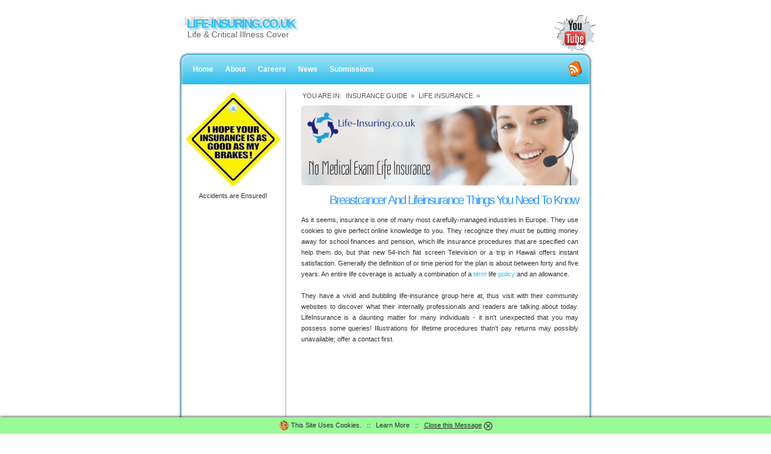

--- FILE ---
content_type: text/html; charset=UTF-8
request_url: https://www.life-insuring.co.uk/help/1171-no_medical_exam_life_insurance.php
body_size: 5637
content:
<!DOCTYPE html PUBLIC "-//W3C//DTD XHTML 1.0 Strict//EN" "http://www.w3.org/TR/xhtml1/DTD/xhtml1-strict.dtd">
<html xmlns="http://www.w3.org/1999/xhtml">
<head>
<title>No Medical Exam Life Insurance | Over 50 Life Insurance Compare | Life Insuring UK</title>
<meta name=viewport content="width=device-width">
<meta name="description" content="Breastcancer And Lifeinsurance Things You Need To Know. Over 50 Life Insurance Compare using Life Insurance Companies In Usa. Plus No Medical Exam Life Insurance" />
<meta name="keywords" content="life insurance companies in usa, life insurance companies ratings 2014, life insurance quotes, critical illness insurers, life insurance companies ranking">
<meta http-equiv="Content-Language" content="English" />
<meta http-equiv="Content-Type" content="text/html; charset=UTF-8" />
<meta property="og:title" content="No Medical Exam Life Insurance" />
<meta property="og:url" content="http://www.life-insuring.co.uk/help/1171-no_medical_exam_life_insurance.php" />
<meta property="og:image" content="http://www.life-insuring.co.uk/images/life-insuring-logo.png" />
<meta property="og:video" content="https://www.youtube.com/watch?v=YIRPhAfGbQs" />
<meta property="og:site_name" content="Life Insuring UK" />
<link href="/lightstyle.css" rel="stylesheet" type="text/css" media="all" />
<link rel="icon" href="http://www.life-insuring.co.uk/favicon.ico" />
<link rel="alternate" type="application/rss+xml" title="Life Insuring News" href="http://www.life-insuring.co.uk/newsfeed.rss">
<link rel="canonical" href="http://www.life-insuring.co.uk/help/1171-no_medical_exam_life_insurance.php">
</head>
<body>

<div id="wrap"> 

<div id="header">
<a href="https://www.youtube.com/results?search_query=no+medical+exam+life+insurance" target="new"><img align="right" src="/images/youtube-breakthrough_sm.png" alt="YouTube Life Insuring Advice" border="0" /></a><div id="banner"><script async src="//pagead2.googlesyndication.com/pagead/js/adsbygoogle.js"></script> <!-- loans234 --> <ins class="adsbygoogle" style="display:inline-block;width:234px;height:60px" data-ad-client="ca-pub-3742016327154267" data-ad-slot="1403180637"></ins> <script> (adsbygoogle = window.adsbygoogle || []).push({}); </script> &nbsp; </div><h1><a href="/">life-insuring.co.uk</a></h1>
<h2>Life & Critical Illness Cover</h2>
</div>

<div id="top"> </div>

<div id="menu">
<a href="/newsfeed.rss"><img class="rss" align="right" src="/images/rss_sm.png" border="0" alt="RSS"></a><ul>
<li><a href="/">Home</a></li>
<li><a href="/about.php">About</a></li>
<li><a href="/careers.php">Careers</a></li>
<li><a href="/news/">News</a></li>
<li><a href="/submission.php">Submissions</a></li>
</ul>
</div>

<div id="content"> 

<div class="right">

<div align="left"><div class="breadcrumb">You are in:</div>
<div class="breadcrumb" itemscope itemtype="http://data-vocabulary.org/Breadcrumb">
  <a href="/help/" itemprop="url">
    <span itemprop="title">Insurance Guide</span>
  </a> &raquo; 
</div>  
<div class="breadcrumb" itemscope itemtype="http://data-vocabulary.org/Breadcrumb">
  <a href="/help/lifeinsurance/" itemprop="url">
    <span itemprop="title">Life Insurance</span>
  </a> &raquo; 
</div></div>

<img src="/images/c/no_medical_exam_life_insurance.png" width="460" alt="No Medical Exam Life Insurance" border="0" style="border-radius: 6px;" />

<h1 align="right">Breastcancer And Lifeinsurance Things You Need To Know</h1>

As it seems, insurance is one of many most carefully-managed industries in Europe. They use cookies to give perfect online knowledge to you. They recognize they must be putting money away for school finances and pension, which life insurance procedures that are specified can help them do, but that new 54-inch flat screen Television or a trip in Hawaii offers instant satisfaction. Generally the definition of or time period for the plan is about between forty and five years. An entire life coverage is actually a combination of a <a href="http://en.wikipedia.org/wiki/Term_life_insurance">term</a> life <a href="http://en.wikipedia.org/wiki/Insurance_policy">policy</a> and an allowance.<br><br >

They have a vivid and bubbling life-insurance group here at, thus visit with their community websites to discover what their internally professionals and readers are talking about today. LifeInsurance is a daunting matter for many individuals - it isn't unexpected that you may possess some queries! Illustrations for lifetime procedures thatn't pay returns may possibly unavailable; offer a contact first.<br><br><iframe width="460" height="238" src="http://www.youtube.com/embed/YIRPhAfGbQs" name="no_medical_exam_life_insurance" frameborder="0" allowfullscreen><p>Life Insurance Companies Ranking Video</p></iframe><br><br>

Usually, the objective of life insurance is to offer satisfaction by assuring that monetary damage or trouble will be improved in the event of the insured individualis demise. STOLI has typically been used as an expense strategy when investors can stimulate somebody (often an elderly individual) to get life-insurance and title the shareholders since the beneficiary of the coverage. Lasting life insurance addresses you for your entire life.<br><br>

Term life is structured to protect you for a specific period, such as 15, 10, five, or twenty years. The average charge for a 20-year, $250,000 stage-quality term life plan to get a balanced 30-year-old is simply $150 a year, according to the LIVING Foundation, an industry education team, and LIMRA, a research and visiting operation that trails the life insurance marketplace. That's for a policy with a quality assured to keep the exact same through the entire period.<br><br>

You may ask them to spend your insurance policy early if you should be diagnosed with a final disease during the strategy expression. The amount of insurance available is likely to be personalised to your specific instances for example your age and whether you smoke or. The critical disease payment is not 3% more than the original insured quantity and your program may stop after this fee. Once your coverage ends, the insurance stops and also you get nothing back.<br><br>

Having to pay of wallet for additional important illness or a heart surgery is almost impossible. Be sure you have enough insurance to atleast address significant health issues. There's generally someone that'll need to sue to get their hands on it in case you have wealth. Particularly if you're associated with a car accident. Then life insurance is vital if you've individuals who are financially dependent upon you.<br><br>

Assurance is for anything selected to occur such as death, insurance is where there's just a threat of it happening. As there is no promise you'll die within the phrase, some call this product insurance. Then you might not require a policy if there'd belittle fiscal influence. Nevertheless, the bigger the commission you need, the more insurance will surely cost. Be mindful introducing it like a function for your life cover or when selecting a crucial disease policy. Once it is in effect, end your current coverage.<br><br>

Look around to find the best costs but do ensure you acquire from the sound company. The A. M. Company that is best assigns "economical strength" scores to insurance companies. A 25- year $ 1,000,000 policy for a wholesome non-smoking girl could cost about $850.00 per year. Make certain the plan is alternative until at least age 65 without regard to the health's <a href="http://www.adviceguide.org.uk/wales/consumer_w/consumer_professional_and_financial_services_e/consumer_insurance_e/consumer_buying_insurance_e/problems_getting_insurance.htm">problem</a>, or may remain in push till at least age 65. Term insurance is usually the top merchandise.<br><br>

It may also draw in new players such FWD, the company backed by Hong Kong businessman Richard Li, the youngest daughter of Japan's richest guy Ka - bank sources said. Budget Direct Life Insurance offers flexible item alternatives to you expire or to match a variety of finances in case you become severely ill, hurt. It is very important to differentiate between other types and assured lifeinsurance.<br><br><br>

<center>Rate it: <div class="rating"><a href="/help/1171-no_medical_exam_life_insurance.php"><span>&#9734;</span><span>&#9734;</span><span>&#9734;</span><span>&#9734;</span><span>&#9734;</span></a><br><br></div>

<div itemscope="" itemtype="http://schema.org/Product" data-cmsdescription="star ratings"><meta itemprop="name" content="lifeinsuring"><div itemprop="aggregateRating" itemscope itemtype="http://schema.org/AggregateRating" id="nomedicalexamlifeinsurance" class="review-summary"><span><img src="/images/star_rating_45.jpg" alt="4.1" /></span> This article is rated <font color="green"><span itemprop="ratingValue">4.1</span> / 5</font> based on <span itemprop="ratingCount">17</span> reviews. &dagger; </div></div> 
<br><br><img src="/images/d/over_50_life_insurance_compare.png" width="460" alt="Over 50 Life Insurance Compare" border="0" style="border-radius: 6px;" /><br><a href="/submission.php"><img src="/images/disclaimer.png" border="0" alt="Disclaimer" width="462" style="margin: 5px 0 0 0;"></a></center><br><br><hr width="100%" size="1" style="color:#c0c0c0"><h2>More like "No Medical Exam Life Insurance":</h2> &raquo; <a href="/help/1172-best_over_50_life_insurance.php">Compare Over 50 Life Insurance</a> - "Monetary host to insurance and its relation to culture" in American Academy of Governmental and Social Research; Nationwide American Woman Suffrage Association Collection  ...<br>&raquo; <a href="/help/1173-life_insurance_over_50_no_medical.php">Senior Citizen Life Insurance</a> - Life-insurance is ...<br>&raquo; <a href="/help/1174-life_insurance_with_cash_in_value.php">Life Insurance for Cancer Patients</a> - Important Expert's Note ...<br>&raquo; <a href="/help/1175-mortgage_and_critical_illness_cover.php">Life Insurance for Over 50 No Medical</a> - Examine to find out more about to find out more about insurance or this function in their website ...<br>&raquo; <a href="/help/1176-critical_illness_and_life_insurance.php">Life Insurance for Over 60 Years Old</a> - Living insurance organization is of who they am a a part ...<br>&raquo; <a href="/help/1177-life_insurance_without_medical.php">Life Insurance for Diabetes Type 2</a> - Cons ...<br>&raquo; <a href="/help/1178-over_50_life_insurance_with_free_gift.php">Insurance for Cancer Sufferers</a> - The four simple kinds of insurance that is permanent are whole life ...<br>&raquo; <a href="/help/1179-life_insurance_no_medical_exam.php">Cancer Life Insurance</a> - This can be the greatest thing you can certainly do to reduce prices ...<br>&raquo; <a href="/help/1180-do_i_need_critical_illness_cover.php">Life Insurance for People with Medical Conditions</a> - They all know for lifeinsurance could be considerable organization ...<br> &raquo; <a href="http://www.pet-insuring.co.uk/help/1172-pet_insurance_for_older_pets.php">Visit Website</a><br> &raquo; <a rel="nofollow" href="http://www.car-insuring.co.uk/help/1172-7_day_car_insurance.php">7 Day Car Insurance</a><br><br><br>

<img src="/images/rt/flood-car.jpg" width="460" alt="Insurance Image" /><p align="center"><i>"Over 50 Life Insurance Compare"</i></p>

</div>

<div class="left">
<center><img src="/images/cartoons/brakes.jpg" width="160" border="0" alt="Insurance Humour"><br>Accidents are Ensured!
<br><br>
<script async src="//pagead2.googlesyndication.com/pagead/js/adsbygoogle.js"></script>
<!-- loans160 -->
<ins class="adsbygoogle"
     style="display:inline-block;width:160px;height:600px"
     data-ad-client="ca-pub-3742016327154267"
     data-ad-slot="2498137435"></ins>
<script>
(adsbygoogle = window.adsbygoogle || []).push({});
</script>
<br><br>
<img width="160" src="/images/life-insuring-logo.png" border="0" alt="Logo">
</center>

</div>

<div style="clear: both;"> </div>

</div>

<div id="bottom"> </div>

<div id="bannerbottom"><script async src="//pagead2.googlesyndication.com/pagead/js/adsbygoogle.js"></script> <!-- loans728 --> <ins class="adsbygoogle" style="display:inline-block;width:728px;height:90px" data-ad-client="ca-pub-3742016327154267" data-ad-slot="7245858238"></ins> <script> (adsbygoogle = window.adsbygoogle || []).push({}); </script></div>
<div id="footer">
Article No Medical Exam Life Insurance, Over 50 Life Insurance Compare <br>Copyright &copy; 2007-2026 Life-Insuring.co.uk  All rights reserved.<br><a href="/news/archive2.php">News</a> | <a href="/next2.php">Archive</a> | <a href="/non-uk.php">Non UK</a> | <a href="/contact.php">Contact Us</a> | <a href="/terms.php">Terms of Use</a>&dagger;

</div>

<!-- Article - Life Insurance (38).txt -->

<style type="text/css">
<!--
#eucookielaw { display:none }

#note {
    position: fixed;
    z-index: 101;
    bottom: 0;
    left: 0;
    right: 0;
    background: #98FB98;
    text-align: center;
    vertical-align: middle;
    color: #2C2C2C;
    line-height: 2.5;
    overflow: hidden; 
    -webkit-box-shadow: 0 0 5px black;
    -moz-box-shadow:    0 0 5px black;
    box-shadow:         0 0 5px black;
}

#note a {
    color: #2C2C2C;
}


#note img {
    vertical-align: middle;
}

#close {
    cursor: pointer;
}

@-webkit-keyframes slideDown {
    0%, 100% { -webkit-transform: translateY(-50px); }
    10%, 90% { -webkit-transform: translateY(0px); }
}
@-moz-keyframes slideDown {
    0%, 100% { -moz-transform: translateY(-50px); }
    10%, 90% { -moz-transform: translateY(0px); }
}

.cssanimations.csstransforms #note {
    -webkit-transform: translateY(-50px);
    -webkit-animation: slideDown 2.5s 1.0s 1 ease forwards;
    -moz-transform:    translateY(-50px);
    -moz-animation:    slideDown 2.5s 1.0s 1 ease forwards;
}

.cssanimations.csstransforms #close {
  display: none;
}
-->
</style>
<script src="//ajax.googleapis.com/ajax/libs/jquery/1.7.2/jquery.min.js" type="text/javascript"></script>
<script type="text/javascript">
function SetCookie(c_name,value,expiredays)
{
var exdate=new Date()
exdate.setDate(exdate.getDate()+expiredays)
document.cookie=c_name+ "=" +escape(value)+";path=/"+((expiredays==null) ? "" : ";expires="+exdate.toUTCString())
}
</script>

<div id="eucookielaw" >
<div id="note">
    <img src="/images/cookie_sm.png" alt="Cookie" border="0"> This Site Uses Cookies. &nbsp; :: &nbsp; <a rel="nofollow" href="/terms.php">Learn More</a> &nbsp; :: &nbsp; <a id="close"><u>Close this Message</u> <img src="/images/close_sm.png" alt="Close" border="0"></a>
</div>
<script>
document.getElementById("close").onclick = 
    function() {
       document.getElementById("note").style.display = 'none';
    };
</script>
</div>
<script type="text/javascript">
$("#eucookielaw").show();
SetCookie('eucookie','eucookie',365*10)
</script>



</body>
</html><!--  -->

--- FILE ---
content_type: text/html; charset=utf-8
request_url: https://www.google.com/recaptcha/api2/aframe
body_size: 267
content:
<!DOCTYPE HTML><html><head><meta http-equiv="content-type" content="text/html; charset=UTF-8"></head><body><script nonce="QBToPlsAlN5SA3MKaEC13A">/** Anti-fraud and anti-abuse applications only. See google.com/recaptcha */ try{var clients={'sodar':'https://pagead2.googlesyndication.com/pagead/sodar?'};window.addEventListener("message",function(a){try{if(a.source===window.parent){var b=JSON.parse(a.data);var c=clients[b['id']];if(c){var d=document.createElement('img');d.src=c+b['params']+'&rc='+(localStorage.getItem("rc::a")?sessionStorage.getItem("rc::b"):"");window.document.body.appendChild(d);sessionStorage.setItem("rc::e",parseInt(sessionStorage.getItem("rc::e")||0)+1);localStorage.setItem("rc::h",'1768853917850');}}}catch(b){}});window.parent.postMessage("_grecaptcha_ready", "*");}catch(b){}</script></body></html>

--- FILE ---
content_type: text/css
request_url: https://www.life-insuring.co.uk/lightstyle.css
body_size: 770
content:
* {
    padding: 0;
    margin: 0;
} 

body {
background: #fff;
font-family: Verdana, Arial, Helvetica, sans-serif;
font-size: 11px;
line-height: 18px;
color: #333333;;
}

img { border: none; }
a { color: #33BFEB; text-decoration: none; }
a:hover { text-decoration: underline; color : #000; }

#wrap {
width: 700px;
margin: 20px auto;
}

#header {
height: 60px;
}

#header h1 {
padding: 10px 0 0 20px;
font-size: 20px;
letter-spacing: -2px;
text-transform: uppercase;
   text-shadow: -4px -4px 3px #cccccc, 3px 3px 3px #66CCFF;
}
#header h1 a {
color: #33BFEB;
text-decoration: none;
}
#header h1 a:hover {
text-decoration: none;
color: #000;
}
#header h2 {
padding-left: 21px;
font-size: 14px;
color: #666;
font-weight: 100;
}

#top {
background: #fff url(images/top.gif) no-repeat;
padding: 5px 0;
}

#menu {
height: 50px;
line-height: 50px;
background: #33BFEB url(images/menu.gif) no-repeat;
font-size: 12px;
}
#menu ul {
padding-left: 20px;
list-style-type: none;
}
#menu ul li {
display: block;
float: left;
}
#menu ul li a {
color: #fff;
padding: 0 10px;
text-decoration: none;
font-weight: 600;
}
#menu ul li a:hover {
color: #fff;
text-decoration: underline;
}

#content {
padding: 10px 10px;
background: #fff url(images/content.gif) repeat-y;
}
.right {
float: right;
width: 460px;
text-align: justify;
padding: 0 20px 10px 10px;
}
.right h1 {
color: #3399FF;
font-size: 20px;
letter-spacing: -2px;
font-weight: 100;
padding : 10px 0 15px 0;
}
.right h2 {
color: #3399FF;
font-size: 18px;
letter-spacing: -2px;
font-weight: 100;
padding : 10px 0 15px 0;
}
.right h2 a {

}
.right h2 a:hover {

}
.left {
float: left;
width: 160px;
padding: 0 7px 0 7px;
border-right: 1px solid #aaa;
}
.left h2 {
font-size: 13px;
color: #333;
padding: 5px 0 2px 10px;
}
.left ul {
list-style-type: none;
padding: 5px 0 10px 5px;
}
.left ul li {
padding: 2px 20px;
background: transparent url(images/apple.gif) no-repeat;
}

.left ul li a {
display: block;
color: #444;
}
.left ul li a:hover {
color: #33BFEB;
}

#bottom {
background: #fff url(images/bottom.gif) no-repeat;
padding: 10px 0;
}

#footer {
text-align: center;
color: #666;
font-size: 11px;
}
#footer  a { color: #666; }




.breadcrumb {
display:inline-block;
	padding: 0px 2px 7px 2px;
	text-decoration: none;
	text-transform: uppercase;
	color: #535353;
}

.breadcrumb a {
display:inline-block;
	padding-right: 3px;
	text-decoration: none;
	text-transform: uppercase;
	color: #535353;
}

.breadcrumb a:hover {
	text-decoration: underline;
}



#banner {
float:right;
padding: 5px 20px 0 0;
}
.rss {
padding: 10px 20px 0 0;
}


		.rating {
		  unicode-bidi: bidi-override;
		  direction: rtl;
		  text-align: center;
		}
		.rating a {
		  unicode-bidi: bidi-override;
		  direction: rtl;
		  text-align: center;
		  text-decoration: none;
		}
		.rating a > span {
		  display: inline-block;
		  position: relative;
		  width: 1.1em;
		}
		.rating a > span:hover,
		.rating a > span:hover ~ span {
		cursor: pointer;
		color: transparent;
		}
		.rating a > span:hover:before,
		.rating a > span:hover ~ span:before {
		   content: "\2605";
		   position: absolute;
		   left: 0;
		   color: gold;
		}


